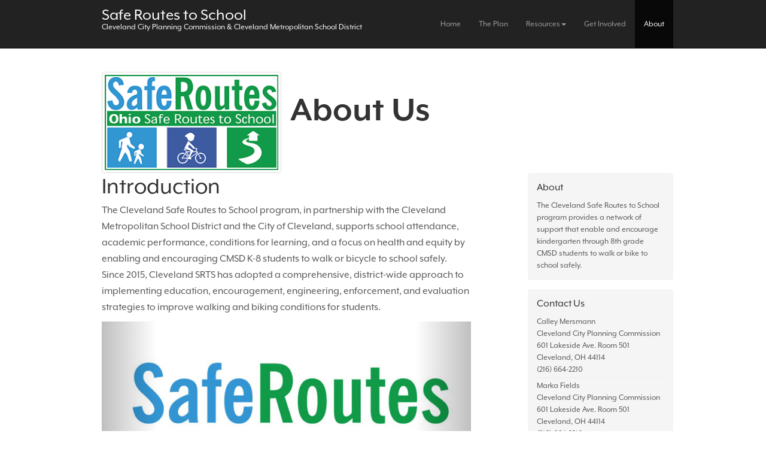

--- FILE ---
content_type: text/html; charset=UTF-8
request_url: https://planning.clevelandohio.gov/SRTS/about.html
body_size: 7386
content:
 
?>
<!DOCTYPE html>
<html lang="en">
  <head>
    <meta charset="utf-8">
    <meta http-equiv="X-UA-Compatible" content="IE=edge">
    <meta name="viewport" content="width=device-width, initial-scale=1">
    <!-- The above 3 meta tags *must* come first in the head; any other head content must come *after* these tags -->
    <meta name="description" content="">
    <meta name="author" content="">
    <link rel="icon" href="../../favicon.ico">

    <title>Safe Routes to School</title>

    <!-- Bootstrap core CSS -->
    <link href="/SRTS/css/bootstrap.min.css" rel="stylesheet" type="text/css">

    <!-- IE10 viewport hack for Surface/desktop Windows 8 bug -->
    <link href="css/ie10-viewport-bug-workaround.css" rel="stylesheet">

    <!-- Custom styles for this template -->
    <link href="blog.css" rel="stylesheet">
<script src="https://use.typekit.net/csq5xna.js"></script>
<script>try{Typekit.load({ async: true });}catch(e){}</script>

    <!-- HTML5 shim and Respond.js for IE8 support of HTML5 elements and media queries -->
    <!--[if lt IE 9]>
      <script src="https://oss.maxcdn.com/html5shiv/3.7.3/html5shiv.min.js"></script>
      <script src="https://oss.maxcdn.com/respond/1.4.2/respond.min.js"></script>
    <![endif]-->
  
                              <script>!function(a){var e="https://s.go-mpulse.net/boomerang/",t="addEventListener";if("False"=="True")a.BOOMR_config=a.BOOMR_config||{},a.BOOMR_config.PageParams=a.BOOMR_config.PageParams||{},a.BOOMR_config.PageParams.pci=!0,e="https://s2.go-mpulse.net/boomerang/";if(window.BOOMR_API_key="EFQMK-C3XFB-HBP5C-JX7KF-XMMN5",function(){function n(e){a.BOOMR_onload=e&&e.timeStamp||(new Date).getTime()}if(!a.BOOMR||!a.BOOMR.version&&!a.BOOMR.snippetExecuted){a.BOOMR=a.BOOMR||{},a.BOOMR.snippetExecuted=!0;var i,_,o,r=document.createElement("iframe");if(a[t])a[t]("load",n,!1);else if(a.attachEvent)a.attachEvent("onload",n);r.src="javascript:void(0)",r.title="",r.role="presentation",(r.frameElement||r).style.cssText="width:0;height:0;border:0;display:none;",o=document.getElementsByTagName("script")[0],o.parentNode.insertBefore(r,o);try{_=r.contentWindow.document}catch(O){i=document.domain,r.src="javascript:var d=document.open();d.domain='"+i+"';void(0);",_=r.contentWindow.document}_.open()._l=function(){var a=this.createElement("script");if(i)this.domain=i;a.id="boomr-if-as",a.src=e+"EFQMK-C3XFB-HBP5C-JX7KF-XMMN5",BOOMR_lstart=(new Date).getTime(),this.body.appendChild(a)},_.write("<bo"+'dy onload="document._l();">'),_.close()}}(),"".length>0)if(a&&"performance"in a&&a.performance&&"function"==typeof a.performance.setResourceTimingBufferSize)a.performance.setResourceTimingBufferSize();!function(){if(BOOMR=a.BOOMR||{},BOOMR.plugins=BOOMR.plugins||{},!BOOMR.plugins.AK){var e=""=="true"?1:0,t="",n="clmte7yxzvm2a2lqei5q-f-fc4e00863-clientnsv4-s.akamaihd.net",i="false"=="true"?2:1,_={"ak.v":"39","ak.cp":"1090180","ak.ai":parseInt("670855",10),"ak.ol":"0","ak.cr":9,"ak.ipv":4,"ak.proto":"h2","ak.rid":"f95834e","ak.r":38938,"ak.a2":e,"ak.m":"dscb","ak.n":"essl","ak.bpcip":"18.217.50.0","ak.cport":45116,"ak.gh":"23.55.170.159","ak.quicv":"","ak.tlsv":"tls1.3","ak.0rtt":"","ak.0rtt.ed":"","ak.csrc":"-","ak.acc":"","ak.t":"1768956475","ak.ak":"hOBiQwZUYzCg5VSAfCLimQ==5j9lVVcQB+TbA9xpOgaTvYnUfvj5Vy/[base64]/zFEXVz7O86eeSWxP83o5zrdhoIkprG59O2eWr3SXi/VcaDKquTQSZnEJcEou7YIPutg0tVFz7uppHZwY6ZQS+CD9eTqFJVNagQhZuuWlF5sW0TtCHm5P+CkmZu9A1JDGsZUqF7SczHJy3yX3lgbteA=","ak.pv":"1","ak.dpoabenc":"","ak.tf":i};if(""!==t)_["ak.ruds"]=t;var o={i:!1,av:function(e){var t="http.initiator";if(e&&(!e[t]||"spa_hard"===e[t]))_["ak.feo"]=void 0!==a.aFeoApplied?1:0,BOOMR.addVar(_)},rv:function(){var a=["ak.bpcip","ak.cport","ak.cr","ak.csrc","ak.gh","ak.ipv","ak.m","ak.n","ak.ol","ak.proto","ak.quicv","ak.tlsv","ak.0rtt","ak.0rtt.ed","ak.r","ak.acc","ak.t","ak.tf"];BOOMR.removeVar(a)}};BOOMR.plugins.AK={akVars:_,akDNSPreFetchDomain:n,init:function(){if(!o.i){var a=BOOMR.subscribe;a("before_beacon",o.av,null,null),a("onbeacon",o.rv,null,null),o.i=!0}return this},is_complete:function(){return!0}}}}()}(window);</script></head>

  <body>

    <nav class="navbar navbar-inverse navbar-fixed-top">
      <div class="container">
        <div class="navbar-header">
          <button type="button" class="navbar-toggle collapsed" data-toggle="collapse" data-target="#navbar" aria-expanded="false" aria-controls="navbar">
            <span class="sr-only">Toggle navigation</span>
            <span class="icon-bar"></span>
            <span class="icon-bar"></span>
            <span class="icon-bar"></span>
          </button>
          <a class="navbar-brand" href="/SRTS/srts.html" style="color:#FFF" >Safe Routes to School<br>
<span style="font-size: .5em; color: #FFF;" class="hidden-xs">Cleveland City Planning Commission & Cleveland Metropolitan School District</span></a>
        </div>
        <div id="navbar" class="navbar-collapse collapse">
           <ul class="nav navbar-nav navbar-right">
                <li ><a href="/SRTS/srts.html"> Home</a></li>
                <li ><a href="/SRTS/plan.html"> The Plan</a></li>
 
<!--begin dropdown menu-->
 <li class="dropdown">
 <a href="#" class="dropdown-toggle" data-toggle="dropdown" role="button" aria-haspopup="true" aria-expanded="false">Resources<span class="caret"></span></a>
          <ul class="dropdown-menu">
                <li ><a href="/SRTS/program.html"> Program Updates</a></li>
                <li ><a href="/SRTS/resources.html"> Program Resources</a></li>
                <li ><a href="/SRTS/hia.html"> Health Impact Assesment</a></li>
                <li ><a href="/SRTS/maps.php"> Route Maps</a></li>
 
</ul></li>
<!--end dropdown menu-->
<!-- last part of menu-->
                <li ><a href="/SRTS/feedbackBootstrap.php"> Get Involved</a></li>
                <li class="active"><a href="/SRTS/about.html"> About</a></li>
 
              </ul>        </div><!--/.navbar-collapse -->
      </div>
       
    </nav>
<a id="navBar"></a>
    <div class="container" style="margin-top:25px;">

      <div class="blog-header-plan">
        <span class="pull-left" style="margin-right: 15px;"><img class="img-thumbnail" src="/SRTS/assets/SRTS-logo-300.png" width="300" height="164"></span>
        <div class="pull-left" style="margin-right: 15px;"></div>
<h1 class="blog-title-plan">About Us</h1>
        <p class="lead blog-description">&nbsp; </p>
      </div>

      <div class="row">

        <div class="col-sm-8 blog-main">

          <div class="blog-post">
            <h2 class="blog-post-title">Introduction</h2>
            <p>The Cleveland Safe  Routes to School program, in partnership with the Cleveland Metropolitan School  District and the City of Cleveland, supports school attendance, academic  performance, conditions for learning, and a focus on health and equity by  enabling and encouraging CMSD K-8 students to walk or bicycle to school safely.  Since 2015, Cleveland SRTS has adopted a comprehensive, district-wide approach  to implementing education, encouragement, engineering, enforcement, and  evaluation strategies to improve walking and biking conditions for students.</p>
 <!-- Carousel
    ================================================== -->
    <div id="myCarousel" class="carousel slide" data-ride="carousel" data-pause="hover">
      <!-- Indicators removed for this presentation -->
      
      <div class="carousel-inner" role="listbox">
<div class="item active"><img src="assets/introSlider/Slide1.jpg" alt= "SRTS Introduction" /></div>
<div class="item"><img src="assets/introSlider/Slide2.jpg" alt= "SRTS Introduction" /></div>
<div class="item"><img src="assets/introSlider/Slide3.jpg" alt= "SRTS Introduction" /></div>
<div class="item"><img src="assets/introSlider/Slide4.jpg" alt= "SRTS Introduction" /></div>
<div class="item"><img src="assets/introSlider/Slide5.jpg" alt= "SRTS Introduction" /></div>
<div class="item"><img src="assets/introSlider/Slide6.jpg" alt= "SRTS Introduction" /></div>
<div class="item"><img src="assets/introSlider/Slide7.jpg" alt= "SRTS Introduction" /></div>
<div class="item"><img src="assets/introSlider/Slide8.jpg" alt= "SRTS Introduction" /></div>
<div class="item"><img src="assets/introSlider/Slide9.jpg" alt= "SRTS Introduction" /></div>
<div class="item"><img src="assets/introSlider/Slide10.jpg" alt= "SRTS Introduction" /></div>
<div class="item"><img src="assets/introSlider/Slide11.jpg" alt= "SRTS Introduction" /></div>
<div class="item"><img src="assets/introSlider/Slide12.jpg" alt= "SRTS Introduction" /></div>
<div class="item"><img src="assets/introSlider/Slide13.jpg" alt= "SRTS Introduction" /></div>
<div class="item"><img src="assets/introSlider/Slide14.jpg" alt= "SRTS Introduction" /></div>
<div class="item"><img src="assets/introSlider/Slide15.jpg" alt= "SRTS Introduction" /></div>
<div class="item"><img src="assets/introSlider/Slide16.jpg" alt= "SRTS Introduction" /></div>

      </div>
      <a class="left carousel-control" href="#myCarousel" role="button" data-slide="prev">
        <span class="glyphicon glyphicon-chevron-left" aria-hidden="true"></span>
        <span class="sr-only">Previous</span>
      </a>
      <a class="right carousel-control" href="#myCarousel" role="button" data-slide="next">
        <span class="glyphicon glyphicon-chevron-right" aria-hidden="true"></span>
        <span class="sr-only">Next</span>
      </a>
    </div><!-- /.carousel -->
       <div class="panel panel-default">
<div class="num center-block panel-body">1/16</div>
</div>
    <hr>
    
          <p>The Cleveland Safe  Routes to School Executive Team is led by the Cleveland City Planning  Commission and the Cleveland Metropolitan School District.</p>
          <div class="pull-left" style="margin-right:10px; margin-bottom:0px;"><img class="img-responsive thumbnail blog-bio-pic" src="/SRTS/assets/collier-bio-pic-201w.jpg" width="201" height="299"></div>
          <p><strong>Freddy L. Collier, Jr</strong>. was appointed  to serve as  the Director of Cleveland City Planning Commission in 2014. Freddy has over 20  years of experience in community lending and urban planning. As Director, he  works with a team of professional planners who enlist other City departments,  community stakeholders, and agencies to promote and implement planning  initiatives throughout the City of Cleveland, Cuyahoga County and Northeast  Ohio. Freddy has been a leader in promoting the connections between planning  and health outcomes in the community. Prior to joining the Cleveland Planning  Commission, Collier worked for Fifth Third Bank of Northeast Ohio. A graduate  of Cleveland Benedictine High School, Collier holds a Bachelor of Arts in Urban  Studies with an emphasis in urban planning and a master&rsquo;s degree in Public  Administration. He is a graduate of the Cleveland Management Academy and in  2011, was selected to be an Urban Fellow through the John McCloy Fellowship in  Urban Affairs established by the American Council on Germany. He is also  certified to teach &ldquo;Roots of Success&rdquo;, an environmental and job readiness  curriculum for youth and adults, many of whom represent underserved  communities.</p>
          <p>&nbsp;</p>
           <div class="pull-left" style="margin-right:10px; margin-bottom:0px;"><img class="img-responsive thumbnail blog-bio-pic" src="/SRTS/assets/calleyBioPic-200-flag-displqacement.jpg" width="200" height="249"></div>
          <p><strong>Calley Mersmann</strong> is the Safe  Routes to School coordinator for the Cleveland Metropolitan School District, as  well as an avid bicyclist and active transportation advocate. Prior to joining  the school district, Calley worked for The Center for Community Solutions and  with the Sustainable Cleveland 2019 initiative in the Mayor's Office of  Sustainability. In her free time, Calley is increasing bicycle and pedestrian  activity and awareness through reintroducing the open streets movement to  Cleveland. She holds a Bachelor of Science in Ecology from the Odum School at  the University of Georgia, and a Master of Public Affairs from the School of  Public and Environmental Affairs at Indiana University-Bloomington.</p>
          <h3>Stakeholder Groups and Representatives</h3>
          <p>Thanks to the following stakeholder groups and  representatives who shared their time and talend during the School Travel Plan  process.</p>
          <p><strong><em>Cleveland SRTS Core Team Members</em></strong></p>
          <ol>
            <li>Freddy Collier, City of Cleveland,  City Planning, Director</li>
            <li>Marka Fields, City of Cleveland,  City Planning, Chief City Planner</li>
            <li>Martin Cader, City of Cleveland,  City Planning, Bicycle and Pedestrian Coordinator</li>
            <li>Monyka Price, City of Cleveland,  Office of  the Mayor, Chief of Education</li>
            <li>Desiree Powell, Cleveland  Metropolitan School District, Director of Encore and Wellness</li>
            <li>Tammy Tarleton, Cleveland  Metropolitan School District, Community Service Lieutenant</li>
            <li>Ryan Noles, NOACA, Transportation  Planner/TLCI Program Manager</li>
            <li>Melissa Thompson, NOACA, Active  Transportation Engineer</li>
            <li>Jacob VanSickle, Bike Cleveland,  Executive Director</li>
            <li>Rob Thompson, Bike Cleveland,  Communications and Membership Manager</li>
            <li>John Motl, The Ohio Department of  Transportation, District 12 SRTS and Bike &amp; Ped Coordinator</li>
            <li>Kate Moening, Safe Routes to  School National Partnership, Ohio Field Services Manager</li>
            <li>Julie Walcoff, The Ohio Department  of Transportation, Active Transportation Program Manager</li>
            </ol>
          <p><strong><em>Cleveland SRTS HIA Team Members</em></strong></p>
          <ol>
            <li>Freddy Collier, City of Cleveland,  City Planning, Director</li>
            <li>Marka Fields, City of Cleveland,  City Planning, Chief City Planner</li>
            <li>Calley Mersmann, Cleveland  Metropolitan School District, Cleveland Safe Routes Coordinator</li>
            <li>Emily Campbell, The Center for  Community Solutions, Associate Director and Williamson Family Fellow for  Applied Research</li>
            <li>Barb Clint, YMCA Greater  Cleveland, Director of Community Health and Advocacy</li>
            <li>Katie Davis, MetroHealth System,  School Health Program Director</li>
            <li>Anne Hill, MetroHealth System,  Local Government Relations and Community Affairs Director (through 2015)</li>
            <li>Neal Hodges, Neighborhood  Connections, Greater University Circle Community Health Initiative Project  Manager</li>
            <li>Chenai Milton, City of Cleveland,  Department of Public Health, Epidemiologist</li>
            <li>Natalie Ranger, City of Cleveland,  Department of Public Health, Graduate Assistant</li>
            <li>Alex Rigda, University Hospital,  Rainbow Babies and Children, Healthy Kids Healthy Weight, Behavioral Health  Specialist</li>
            <li>Jana Rush, City of Cleveland,  Department of Public Health, Director of Communicable Disease Surveillance  &amp; Epidemiology</li>
            <li>Rachael Sommer, City of Cleveland,  Department of Public Health, Healthy Cleveland Program Manager</li>
            <li>Marissa Williams, George Gund  Foundation, Fellow</li>
          </ol>
          <p><strong><em>Cleveland SRTS Steering Committee Members</em></strong></p>
          <ol>
            <li>Jenita McGowan, City of Cleveland,  Office of the Mayor, Chief of Sustainability</li>
            <li>Ellis Johnson, Cleveland Police  Department, Bureau of Community Policing, Commander (through 2015)</li>
            <li>Tim Higgins, Cleveland Police  Department, Bureau of Community Policing, Sergeant</li>
            <li>Rob Mavec, City of Cleveland,  Traffic Engineering, Commissioner</li>
            <li>Regina Leverett, City of  Cleveland, Traffic Engineering, Engineer</li>
            <li>Karen Lopez, City of Cleveland,  Building and Housing, Administrative Officer</li>
            <li>Jana Rush, City of Cleveland,  Department of Public Health, Director of Communicable Disease Surveillance  &amp; Epidemiology</li>
            <li>Chenai Milton, City of Cleveland,  Department of Public Health, Epidemiologist</li>
            <li>Rachael Sommer, City of Cleveland,  Department of Public Health, Healthy Cleveland Program Manager</li>
            <li>Valerie Shea, Greater Cleveland  Rapid Transit Association, Programming and Planning Department, Planning Team  Lead</li>
            <li> Maribeth Feke, Greater  Cleveland Rapid Transit Association, Director of Planning</li>
            <li>Tracy Hill, Cleveland Metropolitan  School District, Office of Family and Community Engagement, Executive Director</li>
            <li>Tom Ott, Cleveland Metropolitan  School District, CMSD News Bureau, Manager</li>
            <li>Stephen Love, Cleveland  Foundation, Program Officer</li>
            <li>Heather Torok, Saint Luke&rsquo;s  Foundation, Senior Program Officer for Healthy People</li>
            <li>Marissa Williams, George Gund  Foundation, Fellow</li>
            <li>Dawn Glasco, Sisters of Charity  Foundation, Cleveland Central Promise Neighborhood, Engagement Coordinator</li>
            <li>Joseph Black, Sisters of Charity  Foundation, Cleveland Central Promise Neighborhood, Engagement Manager</li>
            <li>Dan Hinman, United Way of Greater  Cleveland, Income Program Associate</li>
            <li>Anne Hill, MetroHealth System,  Local Government Relations and Community Affairs, Director (through 2015)</li>
            <li>Katie Davis, MetroHealth System,  School Health Program Director</li>
            <li>Alex Rigda, University Hospital,  Rainbow Babies and Children, Healthy Kids Healthy Weight, Behavioral Health  Specialist</li>
            <li>Barb Clint, YMCA Greater  Cleveland, Director of Community Health and Advocacy</li>
            <li>Ron Soeder, Boys and Girls Clubs  of Cleveland, President</li>
            <li>Jim Sheehan, Ohio City Bicycle  Co-op, Executive Director</li>
            <li>Emily Campbell, The Center for Community  Solutions, Associate Director and Williamson Family Fellow for Applied Research</li>
            <li>Neal Hodges, Neighborhood  Connections, Greater University Circle Community Health Initiative, Project  Manager</li>
            <li>Lee DeAngelis, Greater Cleveland  Neighborhood Centers Association, Support Services, Director</li>
            <li>Kirby Broadnax, Western Reserve  Land Conservancy, Beam Fellow—Placemaking and Equity</li>
            <li>  Isaac Robb, Western Reserve Land Conservancy, Thriving  Communities, Planning Fellow</li>
          </ol>
        
          <p><strong><em>Consultant Team Members</em></strong></p>
          <ol>
            <li>Mark Nolt, PE – The Kleingers  Group (Project Manager)</li>
            <li>David F. Shipps, AICP –  TranSystems Corporation (Deputy Project Manager)</li>
            <li>Stephanie Tresso – MurphyEpson  (Public Involvement Lead)</li>
          </ol>
          <p><strong><em>School Walk Audit Partners</em></strong></p>
          <ol>
            <li>Karen Lopez, City of Cleveland,  Building and Housing, Administrative Officer</li>
            <li>Marka Fields, City of Cleveland,  City Planning, Chief City Planner</li>
            <li>Martin Cader, City of Cleveland,  City Planning, Bicycle and Pedestrian Coordinator</li>
            <li>George Cantor, City of Cleveland,  City Planning, Neighborhood Planner</li>
            <li>Trevor Hunt, City of Cleveland,  City Planning, Neighborhood Planner</li>
            <li>Tom Jordan, City of Cleveland,  City Planning, Neighborhood Planner</li>
            <li>Kim Scott, City of Cleveland, City  Planning, Neighborhood Planner</li>
            <li>Sharonda Whatley, City of Cleveland, City Planning,  Neighborhood Planner</li>
          </ol>
          <p><strong><em>Community Participants and Partners</em></strong></p>
          <ol>
            <li>Alliance for a Healthier  Generation</li>
            <li>Bike Cleveland</li>
            <li>Boys and Girls Clubs of Cleveland</li>
            <li>Office of the Mayor, Offices of Education, Sustainability, Capital Projects</li>
            <li>City of Cleveland, Department of  Building and Housing</li>
            <li>City of Cleveland, City Planning  Commission</li>
            <li>City of Cleveland, Department of  Community Relations</li>
            <li>City of Cleveland, Department of  Public Health</li>
            <li>City of Cleveland, Department of  Public Safety</li>
            <li>City of Cleveland, Department of  Public Works</li>
            <li>City of Cleveland, Department of  Traffic Engineering</li>
            <li>Cleveland City Council</li>
            <li>Cleveland Clinic</li>
            <li>Cleveland Foundation</li>
            <li>Cleveland Metropolitan School  District</li>
            <li>George Gund Foundation</li>
            <li>MetroHealth System</li>
            <li>Northeast Ohio Areawide  Coordinating Agency</li>
            <li>Ohio City Bicycle Co-op</li>
            <li>Ohio Department of Transportation</li>
            <li>Safe Routes to School National  Partnership</li>
            <li>Saint Luke&rsquo;s Foundation</li>
            <li>Sisters of Charity Foundation</li>
            <li>The Center for Community Solutions</li>
            <li>United Way of Greater Cleveland</li>
            <li>University Hospitals</li>
            <li>Western Reserve Land Conservancy</li>
            <li>YMCA Greater Cleveland</li>
          </ol>
          </div><!-- /.blog-post -->



        </div><!-- /.blog-main -->

      <div class="col-sm-3 col-sm-offset-1 blog-sidebar">
          <div class="sidebar-module sidebar-module-inset">
            <h4>About</h4>
            <p>The Cleveland Safe Routes to School program provides a network of support that enable and encourage kindergarten through 8th grade CMSD students to walk or bike to school safely.</p>
          </div>
          <div class="sidebar-module sidebar-module-inset">
           <h4>Contact Us</h4>
			  <p style="margin-bottom: 1px">Calley Mersmann<br />
              Cleveland City Planning Commission<br />
              601 Lakeside Ave. Room 501<br />
            Cleveland, OH 44114<br />
(216) 664-2210</p>
			  <hr style="margin-top: 3px; margin-bottom: 3px;">
            <p style="margin-top: 0px; margin-bottom: 0px">Marka Fields<br />
              Cleveland City Planning Commission<br />
              601 Lakeside Ave. Room 501<br />
            Cleveland, OH 44114<br />
(216) 664-2210</p>
			  
            </div>
                        <div class="sidebar-module sidebar-module-inset">
           <h4>Route Maps</h4>
            <p>Download a walking and biking route map for your school!!<br />
              <a href="/SRTS/maps.php">Maps can be downloaded here.</a><br />
    </p>
  </div>
          </div><!-- /.blog-sidebar -->

      </div><!-- /.row -->

    </div><!-- /.container -->

    <footer class="blog-footer">
     <div class="container">
        <p class="pull-right"><a href="#navBar">Back to top</a></p>
     <p class="text-muted text-left">Cleveland city Planning Commission.</p>
      </div>
    </footer>


    <!-- Bootstrap core JavaScript
    ================================================== -->
    <!-- Placed at the end of the document so the pages load faster -->
    <script src="js/jquery.min.js"></script>
   
    <script src="js/bootstrap.min.js"></script>
    <!-- IE10 viewport hack for Surface/desktop Windows 8 bug -->
    <script src="js/ie10-viewport-bug-workaround.js"></script>


      <script type="text/javascript">
var totalItems = $('.item').length;
var currentIndex = $('div.active').index() + 1;

$('#myCarousel').on('slid.bs.carousel', function() {
    currentIndex = $('div.active').index() + 1;
   $('.num').html(''+currentIndex+'/'+totalItems+'');
});
</script>
  </body>
</html>


--- FILE ---
content_type: text/css
request_url: https://planning.clevelandohio.gov/SRTS/blog.css
body_size: 1688
content:
/*
 * Globals
 */

body {
	/* [disabled]font-family: Georgia, "Times New Roman", Times, serif; */
	  font-family: "mr-eaves-xl-modern", "europa",sans-serif;
	color: #555;
}

h1, .h1,
h2, .h2,
h3, .h3,
h4, .h4,
h5, .h5,
h6, .h6 {
  margin-top: 0;
  font-family: "mr-eaves-xl-modern", Helvetica, Arial, sans-serif;
  font-weight: normal;
  color: #333;
}

/* Special class on .container surrounding .navbar, used for positioning it into place. */
/* mcr edit added height 80px to navbar-brand to get a taller navbar and increased the font size */
.navbar-brand {
  height: 80px;
  	font-size: 2em;
    width: 175px;

}

 .nav >li >a {
  padding-top: 30px;
  padding-bottom: 30px;
}
 .navbar-toggle {
  padding: 10px;
  margin: 25px 15px 25px 0;
}
.navbar-wrapper {
  position: absolute;
  top: 0;
  right: 0;
  left: 0;
  bottom: 20px;
  z-index: 20;
}

/* Flip around the padding for proper display in narrow viewports */
.navbar-wrapper > .container {
  padding-right: 0;
  padding-left: 0;
}
.navbar-wrapper .navbar {
  padding-right: 15px;
  padding-left: 15px;
}
.navbar-wrapper .navbar .container {
  width: auto;
}
.num{
	color: #fff;
	padding: 10px;
	width: 100%;
	text-align: center;
	background-color: #666666;
}
/* CUSTOMIZE THE CAROUSEL
-------------------------------------------------- */

/* Carousel base class */
.carousel {
	/* [disabled]height: 525px; */
	margin-bottom: 5px;
}
/* Since positioning the image, we need to help out the caption */
.carousel-caption {
  z-index: 10;
}

/* Declare heights because of positioning of img element */
.carousel .item {
	/* [disabled]height: 525px; */
	background-color: #777;
}
.carousel-inner > .item > img {
	/* [disabled]position: absolute; */
	top: 0;
	left: 0;
	min-width: 100%;
	/* [disabled]height: 525px; */
}


/*
 * Override Bootstrap's default container.
 */
 
@media (min-width: 1200px) {
  .container {
    width: 970px;
  }
}
/* mcr edit added to allow for long text below website name*/
@media (min-width: 768px) {
.blog-header {
	padding-top: 20px !important;
}
.navbar-brand {
	width: auto;
}
.blog-header-plan {
	padding-top: 75px !important;
}

}


/*
 * Masthead for nav
 */

.blog-masthead {
  background-color: #428bca;
  -webkit-box-shadow: inset 0 -2px 5px rgba(0,0,0,.1);
          box-shadow: inset 0 -2px 5px rgba(0,0,0,.1);
}

/* Nav links */
.blog-nav-item {
  position: relative;
  display: inline-block;
  padding: 10px;
  font-weight: 400;
  color: #cdddeb;
}
.blog-nav-item:hover,
.blog-nav-item:focus {
  color: #fff;
  text-decoration: none;
}

/* Active state gets a caret at the bottom */
.blog-nav .active {
  color: #fff;
}
.blog-nav .active:after {
  position: absolute;
  bottom: 0;
  left: 50%;
  width: 0;
  height: 0;
  margin-left: -5px;
  vertical-align: middle;
  content: " ";
  border-right: 5px solid transparent;
  border-bottom: 5px solid;
  border-left: 5px solid transparent;
}


/*
 * Blog name and description
 */

 /* mcr edit changed padding to 100 px for phones
 */

.blog-header {
	padding-top: 50px;
	padding-bottom: 20px;
}
.blog-header-plan {
	padding-top: 100px;
	padding-bottom: 20px;
}
/*
 *added an extra 20px to the margin top of the blog title for the taller navbar
 */
.blog-title {
  margin-top: 50px;
  margin-bottom: 0;
  font-size: 60px;
  font-weight: 700;
}
.blog-title-plan {
  margin-top: 30px;
  margin-bottom: 0;
  font-size: 60px;
  font-weight: 700;
}
.blog-description {
  font-size: 20px;
  color: #999;
}


/*
 * Main column and sidebar layout
 */

.blog-main {
  font-size: 18px;
  line-height: 1.5;
}

/* Sidebar modules for boxing content */
.sidebar-module {
  padding: 15px;
  margin: 0 -15px 15px;
}
.sidebar-module-inset {
  padding: 15px;
  background-color: #f5f5f5;
  border-radius: 4px;
}
.sidebar-module-inset p:last-child,
.sidebar-module-inset ul:last-child,
.sidebar-module-inset ol:last-child {
  margin-bottom: 0;
}


/* Pagination */
.pager {
  margin-bottom: 60px;
  text-align: left;
}
.pager > li > a {
  width: 140px;
  padding: 10px 20px;
  text-align: center;
  border-radius: 30px;
}


/*
 * Blog posts
 */

.blog-post {
  margin-bottom: 60px;
}
.blog-post-title {
  margin-bottom: 5px;
  font-size: 40px;
}
.blog-post-meta {
  margin-bottom: 20px;
  color: #999;
}
.blog-bio-pic {
	margin-bottom: 0px;
	}

/*
 * Footer
 */

.blog-footer {
  padding: 20px 0;
  color: #fff;
  text-align: center;
  background-color: #3c3c3c;
  border-top: 1px solid #e5e5e5;
}
.blog-footer p:last-child {
  margin-bottom: 0;
}
.container .row .col-sm-8.blog-main .blog-post #form1 .form-group #captchaimage #refreshimg img {
border: 1px solid #eee;
}
.container .row .col-sm-8.blog-main .blog-post #form1 .form-group .mcrError img {
	border: 1px solid #666;
}
.container .row .col-sm-8.blog-main .blog-post #form1 .form-group .mcrError .row .col-md-10 #KT_tngerror {
	padding: 10px 10px 10px 10px;
	margin: 5px;
	font-family: 'Lucida Grande', Geneva, Arial, Verdana, sans-serif;
	font-weight: bold;
	font-size: 12px;
	color: #FF0000;
	background-color: #f2f2f2;
	background-image: none;
	/*background-repeat: no-repeat;
	background-position: 1% 50%; */
	border: solid 1px #FF0000;}